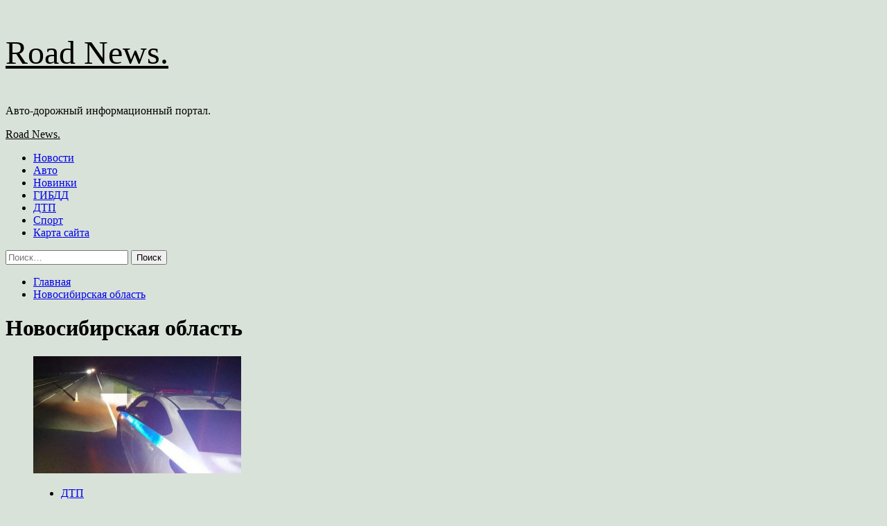

--- FILE ---
content_type: text/html; charset=UTF-8
request_url: https://rovuszn.ru/tag/novosibirskaya-oblast
body_size: 89564
content:
<!doctype html>
<html lang="ru-RU">
<head>
    <meta charset="UTF-8">
    <meta name="viewport" content="width=device-width, initial-scale=1">
    <link rel="profile" href="http://gmpg.org/xfn/11">
    <title>Новосибирская область &#8212; Road News.</title>
<meta name='robots' content='max-image-preview:large' />
<link rel='preload' href='https://fonts.googleapis.com/css?family=Source%2BSans%2BPro%3A400%2C700%7CLato%3A400%2C700&#038;subset=latin%2Ccyrillic&#038;display=swap' as='style' onload="this.onload=null;this.rel='stylesheet'" type='text/css' media='all' crossorigin='anonymous'>
<link rel='preconnect' href='https://fonts.googleapis.com' crossorigin='anonymous'>
<link rel='preconnect' href='https://fonts.gstatic.com' crossorigin='anonymous'>
<link rel='dns-prefetch' href='//fonts.googleapis.com' />
<link rel='preconnect' href='https://fonts.googleapis.com' />
<link rel='preconnect' href='https://fonts.gstatic.com' />
<style id='wp-img-auto-sizes-contain-inline-css' type='text/css'>
img:is([sizes=auto i],[sizes^="auto," i]){contain-intrinsic-size:3000px 1500px}
/*# sourceURL=wp-img-auto-sizes-contain-inline-css */
</style>
<style id='wp-block-library-inline-css' type='text/css'>
:root{--wp-block-synced-color:#7a00df;--wp-block-synced-color--rgb:122,0,223;--wp-bound-block-color:var(--wp-block-synced-color);--wp-editor-canvas-background:#ddd;--wp-admin-theme-color:#007cba;--wp-admin-theme-color--rgb:0,124,186;--wp-admin-theme-color-darker-10:#006ba1;--wp-admin-theme-color-darker-10--rgb:0,107,160.5;--wp-admin-theme-color-darker-20:#005a87;--wp-admin-theme-color-darker-20--rgb:0,90,135;--wp-admin-border-width-focus:2px}@media (min-resolution:192dpi){:root{--wp-admin-border-width-focus:1.5px}}.wp-element-button{cursor:pointer}:root .has-very-light-gray-background-color{background-color:#eee}:root .has-very-dark-gray-background-color{background-color:#313131}:root .has-very-light-gray-color{color:#eee}:root .has-very-dark-gray-color{color:#313131}:root .has-vivid-green-cyan-to-vivid-cyan-blue-gradient-background{background:linear-gradient(135deg,#00d084,#0693e3)}:root .has-purple-crush-gradient-background{background:linear-gradient(135deg,#34e2e4,#4721fb 50%,#ab1dfe)}:root .has-hazy-dawn-gradient-background{background:linear-gradient(135deg,#faaca8,#dad0ec)}:root .has-subdued-olive-gradient-background{background:linear-gradient(135deg,#fafae1,#67a671)}:root .has-atomic-cream-gradient-background{background:linear-gradient(135deg,#fdd79a,#004a59)}:root .has-nightshade-gradient-background{background:linear-gradient(135deg,#330968,#31cdcf)}:root .has-midnight-gradient-background{background:linear-gradient(135deg,#020381,#2874fc)}:root{--wp--preset--font-size--normal:16px;--wp--preset--font-size--huge:42px}.has-regular-font-size{font-size:1em}.has-larger-font-size{font-size:2.625em}.has-normal-font-size{font-size:var(--wp--preset--font-size--normal)}.has-huge-font-size{font-size:var(--wp--preset--font-size--huge)}.has-text-align-center{text-align:center}.has-text-align-left{text-align:left}.has-text-align-right{text-align:right}.has-fit-text{white-space:nowrap!important}#end-resizable-editor-section{display:none}.aligncenter{clear:both}.items-justified-left{justify-content:flex-start}.items-justified-center{justify-content:center}.items-justified-right{justify-content:flex-end}.items-justified-space-between{justify-content:space-between}.screen-reader-text{border:0;clip-path:inset(50%);height:1px;margin:-1px;overflow:hidden;padding:0;position:absolute;width:1px;word-wrap:normal!important}.screen-reader-text:focus{background-color:#ddd;clip-path:none;color:#444;display:block;font-size:1em;height:auto;left:5px;line-height:normal;padding:15px 23px 14px;text-decoration:none;top:5px;width:auto;z-index:100000}html :where(.has-border-color){border-style:solid}html :where([style*=border-top-color]){border-top-style:solid}html :where([style*=border-right-color]){border-right-style:solid}html :where([style*=border-bottom-color]){border-bottom-style:solid}html :where([style*=border-left-color]){border-left-style:solid}html :where([style*=border-width]){border-style:solid}html :where([style*=border-top-width]){border-top-style:solid}html :where([style*=border-right-width]){border-right-style:solid}html :where([style*=border-bottom-width]){border-bottom-style:solid}html :where([style*=border-left-width]){border-left-style:solid}html :where(img[class*=wp-image-]){height:auto;max-width:100%}:where(figure){margin:0 0 1em}html :where(.is-position-sticky){--wp-admin--admin-bar--position-offset:var(--wp-admin--admin-bar--height,0px)}@media screen and (max-width:600px){html :where(.is-position-sticky){--wp-admin--admin-bar--position-offset:0px}}

/*# sourceURL=wp-block-library-inline-css */
</style><style id='global-styles-inline-css' type='text/css'>
:root{--wp--preset--aspect-ratio--square: 1;--wp--preset--aspect-ratio--4-3: 4/3;--wp--preset--aspect-ratio--3-4: 3/4;--wp--preset--aspect-ratio--3-2: 3/2;--wp--preset--aspect-ratio--2-3: 2/3;--wp--preset--aspect-ratio--16-9: 16/9;--wp--preset--aspect-ratio--9-16: 9/16;--wp--preset--color--black: #000000;--wp--preset--color--cyan-bluish-gray: #abb8c3;--wp--preset--color--white: #ffffff;--wp--preset--color--pale-pink: #f78da7;--wp--preset--color--vivid-red: #cf2e2e;--wp--preset--color--luminous-vivid-orange: #ff6900;--wp--preset--color--luminous-vivid-amber: #fcb900;--wp--preset--color--light-green-cyan: #7bdcb5;--wp--preset--color--vivid-green-cyan: #00d084;--wp--preset--color--pale-cyan-blue: #8ed1fc;--wp--preset--color--vivid-cyan-blue: #0693e3;--wp--preset--color--vivid-purple: #9b51e0;--wp--preset--gradient--vivid-cyan-blue-to-vivid-purple: linear-gradient(135deg,rgb(6,147,227) 0%,rgb(155,81,224) 100%);--wp--preset--gradient--light-green-cyan-to-vivid-green-cyan: linear-gradient(135deg,rgb(122,220,180) 0%,rgb(0,208,130) 100%);--wp--preset--gradient--luminous-vivid-amber-to-luminous-vivid-orange: linear-gradient(135deg,rgb(252,185,0) 0%,rgb(255,105,0) 100%);--wp--preset--gradient--luminous-vivid-orange-to-vivid-red: linear-gradient(135deg,rgb(255,105,0) 0%,rgb(207,46,46) 100%);--wp--preset--gradient--very-light-gray-to-cyan-bluish-gray: linear-gradient(135deg,rgb(238,238,238) 0%,rgb(169,184,195) 100%);--wp--preset--gradient--cool-to-warm-spectrum: linear-gradient(135deg,rgb(74,234,220) 0%,rgb(151,120,209) 20%,rgb(207,42,186) 40%,rgb(238,44,130) 60%,rgb(251,105,98) 80%,rgb(254,248,76) 100%);--wp--preset--gradient--blush-light-purple: linear-gradient(135deg,rgb(255,206,236) 0%,rgb(152,150,240) 100%);--wp--preset--gradient--blush-bordeaux: linear-gradient(135deg,rgb(254,205,165) 0%,rgb(254,45,45) 50%,rgb(107,0,62) 100%);--wp--preset--gradient--luminous-dusk: linear-gradient(135deg,rgb(255,203,112) 0%,rgb(199,81,192) 50%,rgb(65,88,208) 100%);--wp--preset--gradient--pale-ocean: linear-gradient(135deg,rgb(255,245,203) 0%,rgb(182,227,212) 50%,rgb(51,167,181) 100%);--wp--preset--gradient--electric-grass: linear-gradient(135deg,rgb(202,248,128) 0%,rgb(113,206,126) 100%);--wp--preset--gradient--midnight: linear-gradient(135deg,rgb(2,3,129) 0%,rgb(40,116,252) 100%);--wp--preset--font-size--small: 13px;--wp--preset--font-size--medium: 20px;--wp--preset--font-size--large: 36px;--wp--preset--font-size--x-large: 42px;--wp--preset--spacing--20: 0.44rem;--wp--preset--spacing--30: 0.67rem;--wp--preset--spacing--40: 1rem;--wp--preset--spacing--50: 1.5rem;--wp--preset--spacing--60: 2.25rem;--wp--preset--spacing--70: 3.38rem;--wp--preset--spacing--80: 5.06rem;--wp--preset--shadow--natural: 6px 6px 9px rgba(0, 0, 0, 0.2);--wp--preset--shadow--deep: 12px 12px 50px rgba(0, 0, 0, 0.4);--wp--preset--shadow--sharp: 6px 6px 0px rgba(0, 0, 0, 0.2);--wp--preset--shadow--outlined: 6px 6px 0px -3px rgb(255, 255, 255), 6px 6px rgb(0, 0, 0);--wp--preset--shadow--crisp: 6px 6px 0px rgb(0, 0, 0);}:root { --wp--style--global--content-size: 740px;--wp--style--global--wide-size: 1200px; }:where(body) { margin: 0; }.wp-site-blocks > .alignleft { float: left; margin-right: 2em; }.wp-site-blocks > .alignright { float: right; margin-left: 2em; }.wp-site-blocks > .aligncenter { justify-content: center; margin-left: auto; margin-right: auto; }:where(.wp-site-blocks) > * { margin-block-start: 24px; margin-block-end: 0; }:where(.wp-site-blocks) > :first-child { margin-block-start: 0; }:where(.wp-site-blocks) > :last-child { margin-block-end: 0; }:root { --wp--style--block-gap: 24px; }:root :where(.is-layout-flow) > :first-child{margin-block-start: 0;}:root :where(.is-layout-flow) > :last-child{margin-block-end: 0;}:root :where(.is-layout-flow) > *{margin-block-start: 24px;margin-block-end: 0;}:root :where(.is-layout-constrained) > :first-child{margin-block-start: 0;}:root :where(.is-layout-constrained) > :last-child{margin-block-end: 0;}:root :where(.is-layout-constrained) > *{margin-block-start: 24px;margin-block-end: 0;}:root :where(.is-layout-flex){gap: 24px;}:root :where(.is-layout-grid){gap: 24px;}.is-layout-flow > .alignleft{float: left;margin-inline-start: 0;margin-inline-end: 2em;}.is-layout-flow > .alignright{float: right;margin-inline-start: 2em;margin-inline-end: 0;}.is-layout-flow > .aligncenter{margin-left: auto !important;margin-right: auto !important;}.is-layout-constrained > .alignleft{float: left;margin-inline-start: 0;margin-inline-end: 2em;}.is-layout-constrained > .alignright{float: right;margin-inline-start: 2em;margin-inline-end: 0;}.is-layout-constrained > .aligncenter{margin-left: auto !important;margin-right: auto !important;}.is-layout-constrained > :where(:not(.alignleft):not(.alignright):not(.alignfull)){max-width: var(--wp--style--global--content-size);margin-left: auto !important;margin-right: auto !important;}.is-layout-constrained > .alignwide{max-width: var(--wp--style--global--wide-size);}body .is-layout-flex{display: flex;}.is-layout-flex{flex-wrap: wrap;align-items: center;}.is-layout-flex > :is(*, div){margin: 0;}body .is-layout-grid{display: grid;}.is-layout-grid > :is(*, div){margin: 0;}body{padding-top: 0px;padding-right: 0px;padding-bottom: 0px;padding-left: 0px;}a:where(:not(.wp-element-button)){text-decoration: none;}:root :where(.wp-element-button, .wp-block-button__link){background-color: #32373c;border-width: 0;color: #fff;font-family: inherit;font-size: inherit;font-style: inherit;font-weight: inherit;letter-spacing: inherit;line-height: inherit;padding-top: calc(0.667em + 2px);padding-right: calc(1.333em + 2px);padding-bottom: calc(0.667em + 2px);padding-left: calc(1.333em + 2px);text-decoration: none;text-transform: inherit;}.has-black-color{color: var(--wp--preset--color--black) !important;}.has-cyan-bluish-gray-color{color: var(--wp--preset--color--cyan-bluish-gray) !important;}.has-white-color{color: var(--wp--preset--color--white) !important;}.has-pale-pink-color{color: var(--wp--preset--color--pale-pink) !important;}.has-vivid-red-color{color: var(--wp--preset--color--vivid-red) !important;}.has-luminous-vivid-orange-color{color: var(--wp--preset--color--luminous-vivid-orange) !important;}.has-luminous-vivid-amber-color{color: var(--wp--preset--color--luminous-vivid-amber) !important;}.has-light-green-cyan-color{color: var(--wp--preset--color--light-green-cyan) !important;}.has-vivid-green-cyan-color{color: var(--wp--preset--color--vivid-green-cyan) !important;}.has-pale-cyan-blue-color{color: var(--wp--preset--color--pale-cyan-blue) !important;}.has-vivid-cyan-blue-color{color: var(--wp--preset--color--vivid-cyan-blue) !important;}.has-vivid-purple-color{color: var(--wp--preset--color--vivid-purple) !important;}.has-black-background-color{background-color: var(--wp--preset--color--black) !important;}.has-cyan-bluish-gray-background-color{background-color: var(--wp--preset--color--cyan-bluish-gray) !important;}.has-white-background-color{background-color: var(--wp--preset--color--white) !important;}.has-pale-pink-background-color{background-color: var(--wp--preset--color--pale-pink) !important;}.has-vivid-red-background-color{background-color: var(--wp--preset--color--vivid-red) !important;}.has-luminous-vivid-orange-background-color{background-color: var(--wp--preset--color--luminous-vivid-orange) !important;}.has-luminous-vivid-amber-background-color{background-color: var(--wp--preset--color--luminous-vivid-amber) !important;}.has-light-green-cyan-background-color{background-color: var(--wp--preset--color--light-green-cyan) !important;}.has-vivid-green-cyan-background-color{background-color: var(--wp--preset--color--vivid-green-cyan) !important;}.has-pale-cyan-blue-background-color{background-color: var(--wp--preset--color--pale-cyan-blue) !important;}.has-vivid-cyan-blue-background-color{background-color: var(--wp--preset--color--vivid-cyan-blue) !important;}.has-vivid-purple-background-color{background-color: var(--wp--preset--color--vivid-purple) !important;}.has-black-border-color{border-color: var(--wp--preset--color--black) !important;}.has-cyan-bluish-gray-border-color{border-color: var(--wp--preset--color--cyan-bluish-gray) !important;}.has-white-border-color{border-color: var(--wp--preset--color--white) !important;}.has-pale-pink-border-color{border-color: var(--wp--preset--color--pale-pink) !important;}.has-vivid-red-border-color{border-color: var(--wp--preset--color--vivid-red) !important;}.has-luminous-vivid-orange-border-color{border-color: var(--wp--preset--color--luminous-vivid-orange) !important;}.has-luminous-vivid-amber-border-color{border-color: var(--wp--preset--color--luminous-vivid-amber) !important;}.has-light-green-cyan-border-color{border-color: var(--wp--preset--color--light-green-cyan) !important;}.has-vivid-green-cyan-border-color{border-color: var(--wp--preset--color--vivid-green-cyan) !important;}.has-pale-cyan-blue-border-color{border-color: var(--wp--preset--color--pale-cyan-blue) !important;}.has-vivid-cyan-blue-border-color{border-color: var(--wp--preset--color--vivid-cyan-blue) !important;}.has-vivid-purple-border-color{border-color: var(--wp--preset--color--vivid-purple) !important;}.has-vivid-cyan-blue-to-vivid-purple-gradient-background{background: var(--wp--preset--gradient--vivid-cyan-blue-to-vivid-purple) !important;}.has-light-green-cyan-to-vivid-green-cyan-gradient-background{background: var(--wp--preset--gradient--light-green-cyan-to-vivid-green-cyan) !important;}.has-luminous-vivid-amber-to-luminous-vivid-orange-gradient-background{background: var(--wp--preset--gradient--luminous-vivid-amber-to-luminous-vivid-orange) !important;}.has-luminous-vivid-orange-to-vivid-red-gradient-background{background: var(--wp--preset--gradient--luminous-vivid-orange-to-vivid-red) !important;}.has-very-light-gray-to-cyan-bluish-gray-gradient-background{background: var(--wp--preset--gradient--very-light-gray-to-cyan-bluish-gray) !important;}.has-cool-to-warm-spectrum-gradient-background{background: var(--wp--preset--gradient--cool-to-warm-spectrum) !important;}.has-blush-light-purple-gradient-background{background: var(--wp--preset--gradient--blush-light-purple) !important;}.has-blush-bordeaux-gradient-background{background: var(--wp--preset--gradient--blush-bordeaux) !important;}.has-luminous-dusk-gradient-background{background: var(--wp--preset--gradient--luminous-dusk) !important;}.has-pale-ocean-gradient-background{background: var(--wp--preset--gradient--pale-ocean) !important;}.has-electric-grass-gradient-background{background: var(--wp--preset--gradient--electric-grass) !important;}.has-midnight-gradient-background{background: var(--wp--preset--gradient--midnight) !important;}.has-small-font-size{font-size: var(--wp--preset--font-size--small) !important;}.has-medium-font-size{font-size: var(--wp--preset--font-size--medium) !important;}.has-large-font-size{font-size: var(--wp--preset--font-size--large) !important;}.has-x-large-font-size{font-size: var(--wp--preset--font-size--x-large) !important;}
/*# sourceURL=global-styles-inline-css */
</style>

<link rel='stylesheet' id='covernews-icons-css' href='https://rovuszn.ru/wp-content/themes/covernews/assets/icons/style.css' type='text/css' media='all' />
<link rel='stylesheet' id='bootstrap-css' href='https://rovuszn.ru/wp-content/themes/covernews/assets/bootstrap/css/bootstrap.min.css' type='text/css' media='all' />
<link rel='stylesheet' id='covernews-style-css' href='https://rovuszn.ru/wp-content/themes/covernews/style.min.css' type='text/css' media='all' />
<script type="text/javascript" src="https://rovuszn.ru/wp-includes/js/jquery/jquery.min.js" id="jquery-core-js"></script>
<script type="text/javascript" id="wp-disable-css-lazy-load-js-extra">
/* <![CDATA[ */
var WpDisableAsyncLinks = {"wp-disable-google-fonts":"https://fonts.googleapis.com/css?family=Source+Sans+Pro:400,700|Lato:400,700&subset=latin,cyrillic&display=swap"};
//# sourceURL=wp-disable-css-lazy-load-js-extra
/* ]]> */
</script>
<script type="text/javascript" src="https://rovuszn.ru/wp-content/plugins/wp-disable/js/css-lazy-load.min.js" id="wp-disable-css-lazy-load-js"></script>

<meta name="description" content="Новосибирская область &#8212; Road News." />
        <style type="text/css">
                        .site-title a,
            .site-header .site-branding .site-title a:visited,
            .site-header .site-branding .site-title a:hover,
            .site-description {
                color: #000000;
            }

            .site-branding .site-title {
                font-size: 48px;
            }

            @media only screen and (max-width: 640px) {
                .header-layout-3 .site-header .site-branding .site-title,
                .site-branding .site-title {
                    font-size: 60px;

                }
              }   

           @media only screen and (max-width: 375px) {
               .header-layout-3 .site-header .site-branding .site-title,
               .site-branding .site-title {
                        font-size: 50px;

                    }
                }
                
                    .elementor-template-full-width .elementor-section.elementor-section-full_width > .elementor-container,
        .elementor-template-full-width .elementor-section.elementor-section-boxed > .elementor-container{
            max-width: 1200px;
        }
        @media (min-width: 1600px){
            .elementor-template-full-width .elementor-section.elementor-section-full_width > .elementor-container,
            .elementor-template-full-width .elementor-section.elementor-section-boxed > .elementor-container{
                max-width: 1600px;
            }
        }
        
        .align-content-left .elementor-section-stretched,
        .align-content-right .elementor-section-stretched {
            max-width: 100%;
            left: 0 !important;
        }


        </style>
        <style type="text/css" id="custom-background-css">
body.custom-background { background-color: #d9e2d9; }
</style>
	<link rel="icon" href="https://rovuszn.ru/wp-content/uploads/2023/07/avto4-150x150.jpg" sizes="32x32" />
<link rel="icon" href="https://rovuszn.ru/wp-content/uploads/2023/07/avto4.jpg" sizes="192x192" />
<link rel="apple-touch-icon" href="https://rovuszn.ru/wp-content/uploads/2023/07/avto4.jpg" />
<meta name="msapplication-TileImage" content="https://rovuszn.ru/wp-content/uploads/2023/07/avto4.jpg" />
<link rel="alternate" type="application/rss+xml" title="RSS" href="https://rovuszn.ru/rsslatest.xml" /></head>

<body class="archive tag tag-novosibirskaya-oblast tag-143 custom-background wp-embed-responsive wp-theme-covernews hfeed default-content-layout scrollup-sticky-header aft-sticky-header aft-sticky-sidebar default aft-container-default aft-main-banner-slider-editors-picks-trending header-image-default align-content-left aft-and">


<div id="page" class="site">
<p></p>    <a class="skip-link screen-reader-text" href="#content">Перейти к содержимому</a>

<div class="header-layout-1">
    <header id="masthead" class="site-header">
        <div class="masthead-banner " >
      <div class="container">
        <div class="row">
          <div class="col-md-4">
            <div class="site-branding">
                              <p class="site-title font-family-1">
                  <a href="https://rovuszn.ru/" rel="home">Road News.</a>
                </p>
              
                              <p class="site-description">Авто-дорожный информационный портал.</p>
                          </div>
          </div>
          <div class="col-md-8">
                      </div>
        </div>
      </div>
    </div>
    <nav id="site-navigation" class="main-navigation">
      <div class="container">
        <div class="row">
          <div class="kol-12">
            <div class="navigation-container">

              <div class="main-navigation-container-items-wrapper">

                <span class="toggle-menu">
                  <a
                    href="#"
                    class="aft-void-menu"
                    role="button"
                    aria-label="Toggle Primary Menu"
                    aria-controls="primary-menu" aria-expanded="false">
                    <span class="screen-reader-text">Основное меню</span>
                    <i class="ham"></i>
                  </a>
                </span>
                <span class="af-mobile-site-title-wrap">
                                    <p class="site-title font-family-1">
                    <a href="https://rovuszn.ru/" rel="home">Road News.</a>
                  </p>
                </span>
                <div class="menu main-menu"><ul id="primary-menu" class="menu"><li id="menu-item-60" class="menu-item menu-item-type-taxonomy menu-item-object-category menu-item-60"><a href="https://rovuszn.ru/category/novosti">Новости</a></li>
<li id="menu-item-56" class="menu-item menu-item-type-taxonomy menu-item-object-category menu-item-56"><a href="https://rovuszn.ru/category/avto">Авто</a></li>
<li id="menu-item-58" class="menu-item menu-item-type-taxonomy menu-item-object-category menu-item-58"><a href="https://rovuszn.ru/category/novinki">Новинки</a></li>
<li id="menu-item-55" class="menu-item menu-item-type-taxonomy menu-item-object-category menu-item-55"><a href="https://rovuszn.ru/category/gibdd">ГИБДД</a></li>
<li id="menu-item-57" class="menu-item menu-item-type-taxonomy menu-item-object-category menu-item-57"><a href="https://rovuszn.ru/category/dtp">ДТП</a></li>
<li id="menu-item-59" class="menu-item menu-item-type-taxonomy menu-item-object-category menu-item-59"><a href="https://rovuszn.ru/category/sport">Спорт</a></li>
<li id="menu-item-61" class="menu-item menu-item-type-post_type menu-item-object-page menu-item-61"><a href="https://rovuszn.ru/karta-sajta">Карта сайта</a></li>
</ul></div>              </div>
              <div class="cart-search">

                <div class="af-search-wrap">
                  <div class="search-overlay">
                    <a href="#" title="Search" class="search-icon">
                      <i class="fa fa-search"></i>
                    </a>
                    <div class="af-search-form">
                      <form role="search" method="get" class="search-form" action="https://rovuszn.ru/">
				<label>
					<span class="screen-reader-text">Найти:</span>
					<input type="search" class="search-field" placeholder="Поиск&hellip;" value="" name="s" />
				</label>
				<input type="submit" class="search-submit" value="Поиск" />
			</form>                    </div>
                  </div>
                </div>
              </div>


            </div>
          </div>
        </div>
      </div>
    </nav>
  </header>
</div>

    <div id="content" class="container">
        <div class="em-breadcrumbs font-family-1 covernews-breadcrumbs">
            <div class="row">
                <div role="navigation" aria-label="Навигационные цепочки" class="breadcrumb-trail breadcrumbs" itemprop="breadcrumb"><ul class="trail-items" itemscope itemtype="http://schema.org/BreadcrumbList"><meta name="numberOfItems" content="2" /><meta name="itemListOrder" content="Ascending" /><li itemprop="itemListElement" itemscope itemtype="http://schema.org/ListItem" class="trail-item trail-begin"><a href="https://rovuszn.ru" rel="home" itemprop="item"><span itemprop="name">Главная</span></a><meta itemprop="position" content="1" /></li><li itemprop="itemListElement" itemscope itemtype="http://schema.org/ListItem" class="trail-item trail-end"><a href="https://rovuszn.ru/tag/novosibirskaya-oblast" itemprop="item"><span itemprop="name">Новосибирская область</span></a><meta itemprop="position" content="2" /></li></ul></div>            </div>
        </div>
    <div class="section-block-upper row">

                <div id="primary" class="content-area">
                    <main id="main" class="site-main aft-archive-post">

                        
                            <header class="header-title-wrapper1">
                                <h1 class="page-title">Новосибирская область</h1>                            </header><!-- .header-title-wrapper -->
                            <div class="row">
                            <div id="aft-inner-row">
                            

        <article id="post-1666" class="col-lg-4 col-sm-4 col-md-4 latest-posts-grid post-1666 post type-post status-publish format-standard has-post-thumbnail hentry category-dtp tag-gruzoviki tag-dtp tag-novosibirsk tag-novosibirskaya-oblast tag-pogibshie"                 data-mh="archive-layout-grid">
            
<div class="align-items-center has-post-image">
  <div class="spotlight-post">
    <figure class="categorised-article inside-img">
      <div class="categorised-article-wrapper">
        <div class="data-bg-hover data-bg-categorised read-bg-img">
          <a href="https://rovuszn.ru/dtp/avtomobil-sbil-nasmert-muzhchinu-na-obochine-trassy-pod-novosibirskom.html"
            aria-label="Автомобиль сбил насмерть мужчину на обочине трассы под Новосибирском">
            <img width="300" height="169" src="https://rovuszn.ru/wp-content/uploads/2023/08/avtomobil-sbil-nasmert-muzhchinu-na-obochine-trassy-pod-novosibirskom-a865f02-300x169.jpg" class="attachment-medium size-medium wp-post-image" alt="avtomobil-sbil-nasmert-muzhchinu-na-obochine-trassy-pod-novosibirskom-a865f02" decoding="async" fetchpriority="high" srcset="https://rovuszn.ru/wp-content/uploads/2023/08/avtomobil-sbil-nasmert-muzhchinu-na-obochine-trassy-pod-novosibirskom-a865f02-300x169.jpg 300w, https://rovuszn.ru/wp-content/uploads/2023/08/avtomobil-sbil-nasmert-muzhchinu-na-obochine-trassy-pod-novosibirskom-a865f02-768x432.jpg 768w, https://rovuszn.ru/wp-content/uploads/2023/08/avtomobil-sbil-nasmert-muzhchinu-na-obochine-trassy-pod-novosibirskom-a865f02.jpg 900w" sizes="(max-width: 300px) 100vw, 300px" loading="lazy" />          </a>
        </div>
                <div class="figure-categories figure-categories-bg">
          <ul class="cat-links"><li class="meta-category">
                             <a class="covernews-categories category-color-1"
                            href="https://rovuszn.ru/category/dtp" 
                            aria-label="Посмотреть все записи в ДТП"> 
                                 ДТП
                             </a>
                        </li></ul>        </div>
      </div>

    </figure>
    <figcaption>

      <h3 class="article-title article-title-1">
        <a href="https://rovuszn.ru/dtp/avtomobil-sbil-nasmert-muzhchinu-na-obochine-trassy-pod-novosibirskom.html">
          Автомобиль сбил насмерть мужчину на обочине трассы под Новосибирском        </a>
      </h3>
      <div class="grid-item-metadata">
        
    <span class="author-links">

                            <span class="aft-comment-count">
            <a href="https://rovuszn.ru/dtp/avtomobil-sbil-nasmert-muzhchinu-na-obochine-trassy-pod-novosibirskom.html">
              <i class="far fa-comment"></i>
              <span class="aft-show-hover">
                0              </span>
            </a>
          </span>
          </span>
      </div>
              <div class="full-item-discription">
          <div class="post-description">
            <p>Фото: t.me/gibddnso В Новосибирской области неизвестный автомобиль сбил насмерть жителя Алтайского края. Об этом во вторник, 1 августа, сообщили в...</p>
<div class="aft-readmore-wrapper">
              <a href="https://rovuszn.ru/dtp/avtomobil-sbil-nasmert-muzhchinu-na-obochine-trassy-pod-novosibirskom.html" class="aft-readmore" aria-label="Read more about Автомобиль сбил насмерть мужчину на обочине трассы под Новосибирском">Читать далее<span class="screen-reader-text">Read more about Автомобиль сбил насмерть мужчину на обочине трассы под Новосибирском</span></a>
          </div>

          </div>
        </div>
          </figcaption>
  </div>
  </div>        </article>
    

        <article id="post-922" class="col-lg-4 col-sm-4 col-md-4 latest-posts-grid post-922 post type-post status-publish format-standard has-post-thumbnail hentry category-dtp tag-dtp tag-novosibirskaya-oblast tag-pogibshie tag-postradavshie"                 data-mh="archive-layout-grid">
            
<div class="align-items-center has-post-image">
  <div class="spotlight-post">
    <figure class="categorised-article inside-img">
      <div class="categorised-article-wrapper">
        <div class="data-bg-hover data-bg-categorised read-bg-img">
          <a href="https://rovuszn.ru/dtp/odin-chelovek-pogib-v-dtp-s-gruzovikami-v-novosibirskoj-oblasti.html"
            aria-label="Один человек погиб в ДТП с грузовиками в Новосибирской области">
            <img width="300" height="169" src="https://rovuszn.ru/wp-content/uploads/2023/07/odin-chelovek-pogib-v-dtp-s-gruzovikami-v-novosibirskoj-oblasti-8b6e0b9-300x169.jpg" class="attachment-medium size-medium wp-post-image" alt="odin-chelovek-pogib-v-dtp-s-gruzovikami-v-novosibirskoj-oblasti-8b6e0b9" decoding="async" srcset="https://rovuszn.ru/wp-content/uploads/2023/07/odin-chelovek-pogib-v-dtp-s-gruzovikami-v-novosibirskoj-oblasti-8b6e0b9-300x169.jpg 300w, https://rovuszn.ru/wp-content/uploads/2023/07/odin-chelovek-pogib-v-dtp-s-gruzovikami-v-novosibirskoj-oblasti-8b6e0b9-768x432.jpg 768w, https://rovuszn.ru/wp-content/uploads/2023/07/odin-chelovek-pogib-v-dtp-s-gruzovikami-v-novosibirskoj-oblasti-8b6e0b9.jpg 900w" sizes="(max-width: 300px) 100vw, 300px" loading="lazy" />          </a>
        </div>
                <div class="figure-categories figure-categories-bg">
          <ul class="cat-links"><li class="meta-category">
                             <a class="covernews-categories category-color-1"
                            href="https://rovuszn.ru/category/dtp" 
                            aria-label="Посмотреть все записи в ДТП"> 
                                 ДТП
                             </a>
                        </li></ul>        </div>
      </div>

    </figure>
    <figcaption>

      <h3 class="article-title article-title-1">
        <a href="https://rovuszn.ru/dtp/odin-chelovek-pogib-v-dtp-s-gruzovikami-v-novosibirskoj-oblasti.html">
          Один человек погиб в ДТП с грузовиками в Новосибирской области        </a>
      </h3>
      <div class="grid-item-metadata">
        
    <span class="author-links">

                            <span class="aft-comment-count">
            <a href="https://rovuszn.ru/dtp/odin-chelovek-pogib-v-dtp-s-gruzovikami-v-novosibirskoj-oblasti.html">
              <i class="far fa-comment"></i>
              <span class="aft-show-hover">
                0              </span>
            </a>
          </span>
          </span>
      </div>
              <div class="full-item-discription">
          <div class="post-description">
            <p>Фото: ИЗВЕСТИЯ ДТП с тремя грузовиками произошло в Новосибирской области 26 июля. В результате аварии один человек погиб, еще два...</p>
<div class="aft-readmore-wrapper">
              <a href="https://rovuszn.ru/dtp/odin-chelovek-pogib-v-dtp-s-gruzovikami-v-novosibirskoj-oblasti.html" class="aft-readmore" aria-label="Read more about Один человек погиб в ДТП с грузовиками в Новосибирской области">Читать далее<span class="screen-reader-text">Read more about Один человек погиб в ДТП с грузовиками в Новосибирской области</span></a>
          </div>

          </div>
        </div>
          </figcaption>
  </div>
  </div>        </article>
                                </div>
                            <div class="col col-ten">
                                <div class="covernews-pagination">
                                                                    </div>
                            </div>
                                            </div>
                    </main><!-- #main -->
                </div><!-- #primary -->

                <aside id="secondary" class="widget-area sidebar-sticky-top">

<p></p>

	<div id="search-2" class="widget covernews-widget widget_search"><form role="search" method="get" class="search-form" action="https://rovuszn.ru/">
				<label>
					<span class="screen-reader-text">Найти:</span>
					<input type="search" class="search-field" placeholder="Поиск&hellip;" value="" name="s" />
				</label>
				<input type="submit" class="search-submit" value="Поиск" />
			</form></div><div id="execphp-2" class="widget covernews-widget widget_execphp">			<div class="execphpwidget"></div>
		</div><div id="covernews_posts_grid-2" class="widget covernews-widget covernews_Posts_Grid">

      <div class="widget-block">
        <div class="row">


          <div class="col-sm-6 full-plus-list">
                                    
                <div class="spotlight-post">
                  <figure class="categorised-article">
                    <div class="categorised-article-wrapper">
                      <div class="data-bg-hover data-bg-categorised read-bg-img">
                        <a href="https://rovuszn.ru/sport/slyhi-ferrari-prodlila-kontrakt-s-leklerom-a-s-sainsom-ne-prodlila.html"
                          aria-label="Слухи: Ferrari продлила контракт с Леклером. А с Сайнсом – не продлила">
                          <img width="300" height="200" src="https://rovuszn.ru/wp-content/uploads/2023/08/sluhi-ferrari-prodlila-kontrakt-s-leklerom-a-s-sajnsom-ne-prodlila-9101a52-300x200.jpg" class="attachment-medium size-medium wp-post-image" alt="sluhi-ferrari-prodlila-kontrakt-s-leklerom-a-s-sajnsom-ne-prodlila-9101a52" decoding="async" loading="lazy" srcset="https://rovuszn.ru/wp-content/uploads/2023/08/sluhi-ferrari-prodlila-kontrakt-s-leklerom-a-s-sajnsom-ne-prodlila-9101a52-300x200.jpg 300w, https://rovuszn.ru/wp-content/uploads/2023/08/sluhi-ferrari-prodlila-kontrakt-s-leklerom-a-s-sajnsom-ne-prodlila-9101a52.jpg 600w" sizes="auto, (max-width: 300px) 100vw, 300px" />                        </a>

                      </div>
                    </div>
                  </figure>

                                    <figcaption>
                    <div class="figure-categories figure-categories-bg">
                      <ul class="cat-links"><li class="meta-category">
                             <a class="covernews-categories category-color-1"
                            href="https://rovuszn.ru/category/sport" 
                            aria-label="Посмотреть все записи в Спорт"> 
                                 Спорт
                             </a>
                        </li></ul>                    </div>
                    <h3 class="article-title article-title-1">
                      <a href="https://rovuszn.ru/sport/slyhi-ferrari-prodlila-kontrakt-s-leklerom-a-s-sainsom-ne-prodlila.html">
                        Слухи: Ferrari продлила контракт с Леклером. А с Сайнсом – не продлила                      </a>
                    </h3>
                    <div class="grid-item-metadata">
                      
    <span class="author-links">

                            <span class="aft-comment-count">
            <a href="https://rovuszn.ru/sport/slyhi-ferrari-prodlila-kontrakt-s-leklerom-a-s-sainsom-ne-prodlila.html">
              <i class="far fa-comment"></i>
              <span class="aft-show-hover">
                0              </span>
            </a>
          </span>
          </span>
                    </div>
                  </figcaption>
                </div>

              
                <div class="spotlight-post">
                  <figure class="categorised-article">
                    <div class="categorised-article-wrapper">
                      <div class="data-bg-hover data-bg-categorised read-bg-img">
                        <a href="https://rovuszn.ru/sport/vasser-priznal-nesovershenstvo-stryktyry-ferrari.html"
                          aria-label="Вассер признал несовершенство структуры Ferrari">
                          <img width="300" height="200" src="https://rovuszn.ru/wp-content/uploads/2023/08/vasser-priznal-nesovershenstvo-struktury-ferrari-f371c3f-300x200.jpg" class="attachment-medium size-medium wp-post-image" alt="vasser-priznal-nesovershenstvo-struktury-ferrari-f371c3f" decoding="async" loading="lazy" srcset="https://rovuszn.ru/wp-content/uploads/2023/08/vasser-priznal-nesovershenstvo-struktury-ferrari-f371c3f-300x200.jpg 300w, https://rovuszn.ru/wp-content/uploads/2023/08/vasser-priznal-nesovershenstvo-struktury-ferrari-f371c3f.jpg 600w" sizes="auto, (max-width: 300px) 100vw, 300px" />                        </a>

                      </div>
                    </div>
                  </figure>

                                    <figcaption>
                    <div class="figure-categories figure-categories-bg">
                      <ul class="cat-links"><li class="meta-category">
                             <a class="covernews-categories category-color-1"
                            href="https://rovuszn.ru/category/sport" 
                            aria-label="Посмотреть все записи в Спорт"> 
                                 Спорт
                             </a>
                        </li></ul>                    </div>
                    <h3 class="article-title article-title-1">
                      <a href="https://rovuszn.ru/sport/vasser-priznal-nesovershenstvo-stryktyry-ferrari.html">
                        Вассер признал несовершенство структуры Ferrari                      </a>
                    </h3>
                    <div class="grid-item-metadata">
                      
    <span class="author-links">

                            <span class="aft-comment-count">
            <a href="https://rovuszn.ru/sport/vasser-priznal-nesovershenstvo-stryktyry-ferrari.html">
              <i class="far fa-comment"></i>
              <span class="aft-show-hover">
                0              </span>
            </a>
          </span>
          </span>
                    </div>
                  </figcaption>
                </div>

              
                <div class="spotlight-post">
                  <figure class="categorised-article">
                    <div class="categorised-article-wrapper">
                      <div class="data-bg-hover data-bg-categorised read-bg-img">
                        <a href="https://rovuszn.ru/sport/kakoe-imia-polychit-alphatauri-s-2024-goda-smi-razyznali-podrobnosti.html"
                          aria-label="Какое имя получит AlphaTauri с 2024 года? СМИ разузнали подробности">
                          <img width="300" height="200" src="https://rovuszn.ru/wp-content/uploads/2023/08/kakoe-imja-poluchit-alphatauri-s-2024-goda-smi-razuznali-podrobnosti-67dfcdf-300x200.jpg" class="attachment-medium size-medium wp-post-image" alt="kakoe-imja-poluchit-alphatauri-s-2024-goda-smi-razuznali-podrobnosti-67dfcdf" decoding="async" loading="lazy" srcset="https://rovuszn.ru/wp-content/uploads/2023/08/kakoe-imja-poluchit-alphatauri-s-2024-goda-smi-razuznali-podrobnosti-67dfcdf-300x200.jpg 300w, https://rovuszn.ru/wp-content/uploads/2023/08/kakoe-imja-poluchit-alphatauri-s-2024-goda-smi-razuznali-podrobnosti-67dfcdf.jpg 600w" sizes="auto, (max-width: 300px) 100vw, 300px" />                        </a>

                      </div>
                    </div>
                  </figure>

                                    <figcaption>
                    <div class="figure-categories figure-categories-bg">
                      <ul class="cat-links"><li class="meta-category">
                             <a class="covernews-categories category-color-1"
                            href="https://rovuszn.ru/category/sport" 
                            aria-label="Посмотреть все записи в Спорт"> 
                                 Спорт
                             </a>
                        </li></ul>                    </div>
                    <h3 class="article-title article-title-1">
                      <a href="https://rovuszn.ru/sport/kakoe-imia-polychit-alphatauri-s-2024-goda-smi-razyznali-podrobnosti.html">
                        Какое имя получит AlphaTauri с 2024 года? СМИ разузнали подробности                      </a>
                    </h3>
                    <div class="grid-item-metadata">
                      
    <span class="author-links">

                            <span class="aft-comment-count">
            <a href="https://rovuszn.ru/sport/kakoe-imia-polychit-alphatauri-s-2024-goda-smi-razyznali-podrobnosti.html">
              <i class="far fa-comment"></i>
              <span class="aft-show-hover">
                0              </span>
            </a>
          </span>
          </span>
                    </div>
                  </figcaption>
                </div>

              
                <div class="spotlight-post">
                  <figure class="categorised-article">
                    <div class="categorised-article-wrapper">
                      <div class="data-bg-hover data-bg-categorised read-bg-img">
                        <a href="https://rovuszn.ru/sport/v-mercedes-otkazalis-vkluchat-v-kontrakt-luisa-voprosy-ego-bydyshego-posle-f1.html"
                          aria-label="В Mercedes отказались включать в контракт Льюиса вопросы его будущего после Ф1">
                          <img width="300" height="200" src="https://rovuszn.ru/wp-content/uploads/2023/08/v-mercedes-otkazalis-vkljuchat-v-kontrakt-ljuisa-voprosy-ego-budushhego-posle-f1-7526ff7-300x200.jpg" class="attachment-medium size-medium wp-post-image" alt="v-mercedes-otkazalis-vkljuchat-v-kontrakt-ljuisa-voprosy-ego-budushhego-posle-f1-7526ff7" decoding="async" loading="lazy" srcset="https://rovuszn.ru/wp-content/uploads/2023/08/v-mercedes-otkazalis-vkljuchat-v-kontrakt-ljuisa-voprosy-ego-budushhego-posle-f1-7526ff7-300x200.jpg 300w, https://rovuszn.ru/wp-content/uploads/2023/08/v-mercedes-otkazalis-vkljuchat-v-kontrakt-ljuisa-voprosy-ego-budushhego-posle-f1-7526ff7.jpg 600w" sizes="auto, (max-width: 300px) 100vw, 300px" />                        </a>

                      </div>
                    </div>
                  </figure>

                                    <figcaption>
                    <div class="figure-categories figure-categories-bg">
                      <ul class="cat-links"><li class="meta-category">
                             <a class="covernews-categories category-color-1"
                            href="https://rovuszn.ru/category/sport" 
                            aria-label="Посмотреть все записи в Спорт"> 
                                 Спорт
                             </a>
                        </li></ul>                    </div>
                    <h3 class="article-title article-title-1">
                      <a href="https://rovuszn.ru/sport/v-mercedes-otkazalis-vkluchat-v-kontrakt-luisa-voprosy-ego-bydyshego-posle-f1.html">
                        В Mercedes отказались включать в контракт Льюиса вопросы его будущего после Ф1                      </a>
                    </h3>
                    <div class="grid-item-metadata">
                      
    <span class="author-links">

                            <span class="aft-comment-count">
            <a href="https://rovuszn.ru/sport/v-mercedes-otkazalis-vkluchat-v-kontrakt-luisa-voprosy-ego-bydyshego-posle-f1.html">
              <i class="far fa-comment"></i>
              <span class="aft-show-hover">
                0              </span>
            </a>
          </span>
          </span>
                    </div>
                  </figcaption>
                </div>

                                    </div>

          <div class="col-sm-6 list">
                                    
                <div class="spotlight-post">
                  <figure class="categorised-article">
                    <div class="categorised-article-wrapper">
                      <div class="data-bg-hover data-bg-categorised read-bg-img">
                        <a href="https://rovuszn.ru/avto/bmw-prekratit-vypyskat-odny-iz-svoih-modelei-ranshe-ona-oficialno-prodavalas-v-rossii.html"
                          aria-label="BMW прекратит выпускать одну из своих моделей. Раньше она официально продавалась в России">
                          <img width="150" height="150" src="https://rovuszn.ru/wp-content/uploads/2023/08/bmw-prekratit-vypuskat-odnu-iz-svoih-modelej-ranshe-ona-oficialno-prodavalas-v-rossii-1dc7cff-150x150.jpg" class="attachment-thumbnail size-thumbnail wp-post-image" alt="bmw-prekratit-vypuskat-odnu-iz-svoih-modelej-ranshe-ona-oficialno-prodavalas-v-rossii-1dc7cff" decoding="async" loading="lazy" />                        </a>

                      </div>
                    </div>
                  </figure>
                                    <figcaption>
                    <div class="figure-categories figure-categories-bg">

                      <ul class="cat-links"><li class="meta-category">
                             <a class="covernews-categories category-color-1"
                            href="https://rovuszn.ru/category/avto" 
                            aria-label="Посмотреть все записи в Авто"> 
                                 Авто
                             </a>
                        </li></ul>                    </div>
                    <h3 class="article-title article-title-1">
                      <a href="https://rovuszn.ru/avto/bmw-prekratit-vypyskat-odny-iz-svoih-modelei-ranshe-ona-oficialno-prodavalas-v-rossii.html">
                        BMW прекратит выпускать одну из своих моделей. Раньше она официально продавалась в России                      </a>
                    </h3>
                    <div class="grid-item-metadata">
                      
    <span class="author-links">

                            <span class="aft-comment-count">
            <a href="https://rovuszn.ru/avto/bmw-prekratit-vypyskat-odny-iz-svoih-modelei-ranshe-ona-oficialno-prodavalas-v-rossii.html">
              <i class="far fa-comment"></i>
              <span class="aft-show-hover">
                0              </span>
            </a>
          </span>
          </span>
                    </div>
                  </figcaption>
                </div>

              
                <div class="spotlight-post">
                  <figure class="categorised-article">
                    <div class="categorised-article-wrapper">
                      <div class="data-bg-hover data-bg-categorised read-bg-img">
                        <a href="https://rovuszn.ru/avto/raskryty-ceny-na-belorysskii-analog-geely-coolray-pod-novym-brendom.html"
                          aria-label="Раскрыты цены на белорусский аналог Geely Coolray под новым брендом">
                          <img width="150" height="150" src="https://rovuszn.ru/wp-content/uploads/2023/08/raskryty-ceny-na-belorusskij-analog-geely-coolray-pod-novym-brendom-775c46f-150x150.png" class="attachment-thumbnail size-thumbnail wp-post-image" alt="raskryty-ceny-na-belorusskij-analog-geely-coolray-pod-novym-brendom-775c46f" decoding="async" loading="lazy" />                        </a>

                      </div>
                    </div>
                  </figure>
                                    <figcaption>
                    <div class="figure-categories figure-categories-bg">

                      <ul class="cat-links"><li class="meta-category">
                             <a class="covernews-categories category-color-1"
                            href="https://rovuszn.ru/category/avto" 
                            aria-label="Посмотреть все записи в Авто"> 
                                 Авто
                             </a>
                        </li></ul>                    </div>
                    <h3 class="article-title article-title-1">
                      <a href="https://rovuszn.ru/avto/raskryty-ceny-na-belorysskii-analog-geely-coolray-pod-novym-brendom.html">
                        Раскрыты цены на белорусский аналог Geely Coolray под новым брендом                      </a>
                    </h3>
                    <div class="grid-item-metadata">
                      
    <span class="author-links">

                            <span class="aft-comment-count">
            <a href="https://rovuszn.ru/avto/raskryty-ceny-na-belorysskii-analog-geely-coolray-pod-novym-brendom.html">
              <i class="far fa-comment"></i>
              <span class="aft-show-hover">
                0              </span>
            </a>
          </span>
          </span>
                    </div>
                  </figcaption>
                </div>

              
                <div class="spotlight-post">
                  <figure class="categorised-article">
                    <div class="categorised-article-wrapper">
                      <div class="data-bg-hover data-bg-categorised read-bg-img">
                        <a href="https://rovuszn.ru/avto/nazvany-samye-popyliarnye-versii-lada-granta-y-rossiian-skolko-oni-stoiat.html"
                          aria-label="Названы самые популярные версии LADA Granta у россиян. Сколько они стоят">
                          <img width="150" height="150" src="https://rovuszn.ru/wp-content/uploads/2023/08/nazvany-samye-populjarnye-versii-lada-granta-u-rossijan-skolko-oni-stojat-f464500-150x150.jpg" class="attachment-thumbnail size-thumbnail wp-post-image" alt="nazvany-samye-populjarnye-versii-lada-granta-u-rossijan-skolko-oni-stojat-f464500" decoding="async" loading="lazy" />                        </a>

                      </div>
                    </div>
                  </figure>
                                    <figcaption>
                    <div class="figure-categories figure-categories-bg">

                      <ul class="cat-links"><li class="meta-category">
                             <a class="covernews-categories category-color-1"
                            href="https://rovuszn.ru/category/avto" 
                            aria-label="Посмотреть все записи в Авто"> 
                                 Авто
                             </a>
                        </li></ul>                    </div>
                    <h3 class="article-title article-title-1">
                      <a href="https://rovuszn.ru/avto/nazvany-samye-popyliarnye-versii-lada-granta-y-rossiian-skolko-oni-stoiat.html">
                        Названы самые популярные версии LADA Granta у россиян. Сколько они стоят                      </a>
                    </h3>
                    <div class="grid-item-metadata">
                      
    <span class="author-links">

                            <span class="aft-comment-count">
            <a href="https://rovuszn.ru/avto/nazvany-samye-popyliarnye-versii-lada-granta-y-rossiian-skolko-oni-stoiat.html">
              <i class="far fa-comment"></i>
              <span class="aft-show-hover">
                0              </span>
            </a>
          </span>
          </span>
                    </div>
                  </figcaption>
                </div>

              
                <div class="spotlight-post">
                  <figure class="categorised-article">
                    <div class="categorised-article-wrapper">
                      <div class="data-bg-hover data-bg-categorised read-bg-img">
                        <a href="https://rovuszn.ru/avto/nazvan-realnyi-cennik-samoi-deshevoi-lada-v-rossii.html"
                          aria-label="Назван реальный ценник самой дешевой LADA в России">
                          <img width="150" height="150" src="https://rovuszn.ru/wp-content/uploads/2023/08/nazvan-realnyj-cennik-samoj-deshevoj-lada-v-rossii-dbdaaf3-150x150.jpg" class="attachment-thumbnail size-thumbnail wp-post-image" alt="nazvan-realnyj-cennik-samoj-deshevoj-lada-v-rossii-dbdaaf3" decoding="async" loading="lazy" />                        </a>

                      </div>
                    </div>
                  </figure>
                                    <figcaption>
                    <div class="figure-categories figure-categories-bg">

                      <ul class="cat-links"><li class="meta-category">
                             <a class="covernews-categories category-color-1"
                            href="https://rovuszn.ru/category/avto" 
                            aria-label="Посмотреть все записи в Авто"> 
                                 Авто
                             </a>
                        </li></ul>                    </div>
                    <h3 class="article-title article-title-1">
                      <a href="https://rovuszn.ru/avto/nazvan-realnyi-cennik-samoi-deshevoi-lada-v-rossii.html">
                        Назван реальный ценник самой дешевой LADA в России                      </a>
                    </h3>
                    <div class="grid-item-metadata">
                      
    <span class="author-links">

                            <span class="aft-comment-count">
            <a href="https://rovuszn.ru/avto/nazvan-realnyi-cennik-samoi-deshevoi-lada-v-rossii.html">
              <i class="far fa-comment"></i>
              <span class="aft-show-hover">
                0              </span>
            </a>
          </span>
          </span>
                    </div>
                  </figcaption>
                </div>

              
                <div class="spotlight-post">
                  <figure class="categorised-article">
                    <div class="categorised-article-wrapper">
                      <div class="data-bg-hover data-bg-categorised read-bg-img">
                        <a href="https://rovuszn.ru/avto/v-rossii-poiavitsia-lada-s-avtomaticheskoi-korobkoi-peredach-kogda-jdat-novinky.html"
                          aria-label="В России появится LADA с автоматической коробкой передач. Когда ждать новинку">
                          <img width="150" height="150" src="https://rovuszn.ru/wp-content/uploads/2023/08/v-rossii-pojavitsja-lada-s-avtomaticheskoj-korobkoj-peredach-kogda-zhdat-novinku-4fea1fc-150x150.jpg" class="attachment-thumbnail size-thumbnail wp-post-image" alt="v-rossii-pojavitsja-lada-s-avtomaticheskoj-korobkoj-peredach-kogda-zhdat-novinku-4fea1fc" decoding="async" loading="lazy" />                        </a>

                      </div>
                    </div>
                  </figure>
                                    <figcaption>
                    <div class="figure-categories figure-categories-bg">

                      <ul class="cat-links"><li class="meta-category">
                             <a class="covernews-categories category-color-1"
                            href="https://rovuszn.ru/category/avto" 
                            aria-label="Посмотреть все записи в Авто"> 
                                 Авто
                             </a>
                        </li></ul>                    </div>
                    <h3 class="article-title article-title-1">
                      <a href="https://rovuszn.ru/avto/v-rossii-poiavitsia-lada-s-avtomaticheskoi-korobkoi-peredach-kogda-jdat-novinky.html">
                        В России появится LADA с автоматической коробкой передач. Когда ждать новинку                      </a>
                    </h3>
                    <div class="grid-item-metadata">
                      
    <span class="author-links">

                            <span class="aft-comment-count">
            <a href="https://rovuszn.ru/avto/v-rossii-poiavitsia-lada-s-avtomaticheskoi-korobkoi-peredach-kogda-jdat-novinky.html">
              <i class="far fa-comment"></i>
              <span class="aft-show-hover">
                0              </span>
            </a>
          </span>
          </span>
                    </div>
                  </figcaption>
                </div>

                                    </div>
        </div>
      </div>

</div><div id="tag_cloud-2" class="widget covernews-widget widget_tag_cloud"><h2 class="widget-title widget-title-1"><span>Метки</span></h2><div class="tagcloud"><a href="https://rovuszn.ru/tag/hyundai" class="tag-cloud-link tag-link-137 tag-link-position-1" style="font-size: 8pt;" aria-label="Hyundai (4 элемента)">Hyundai</a>
<a href="https://rovuszn.ru/tag/kia" class="tag-cloud-link tag-link-82 tag-link-position-2" style="font-size: 8pt;" aria-label="Kia (4 элемента)">Kia</a>
<a href="https://rovuszn.ru/tag/lada" class="tag-cloud-link tag-link-60 tag-link-position-3" style="font-size: 11.051282051282pt;" aria-label="Lada (10 элементов)">Lada</a>
<a href="https://rovuszn.ru/tag/porsche" class="tag-cloud-link tag-link-4 tag-link-position-4" style="font-size: 8pt;" aria-label="Porsche (4 элемента)">Porsche</a>
<a href="https://rovuszn.ru/tag/avtobusy" class="tag-cloud-link tag-link-19 tag-link-position-5" style="font-size: 10.24358974359pt;" aria-label="Автобусы (8 элементов)">Автобусы</a>
<a href="https://rovuszn.ru/tag/avtomobili" class="tag-cloud-link tag-link-65 tag-link-position-6" style="font-size: 13.205128205128pt;" aria-label="Автомобили (18 элементов)">Автомобили</a>
<a href="https://rovuszn.ru/tag/avtomobilisty" class="tag-cloud-link tag-link-116 tag-link-position-7" style="font-size: 8.7179487179487pt;" aria-label="Автомобилисты (5 элементов)">Автомобилисты</a>
<a href="https://rovuszn.ru/tag/avtonovinki" class="tag-cloud-link tag-link-21 tag-link-position-8" style="font-size: 19.666666666667pt;" aria-label="Автоновинки (100 элементов)">Автоновинки</a>
<a href="https://rovuszn.ru/tag/avtonovosti" class="tag-cloud-link tag-link-3 tag-link-position-9" style="font-size: 16.346153846154pt;" aria-label="Автоновости (42 элемента)">Автоновости</a>
<a href="https://rovuszn.ru/tag/avtoprom" class="tag-cloud-link tag-link-37 tag-link-position-10" style="font-size: 13.74358974359pt;" aria-label="Автопром (21 элемент)">Автопром</a>
<a href="https://rovuszn.ru/tag/avtorynok" class="tag-cloud-link tag-link-9 tag-link-position-11" style="font-size: 17.512820512821pt;" aria-label="Авторынок (56 элементов)">Авторынок</a>
<a href="https://rovuszn.ru/tag/avtosport" class="tag-cloud-link tag-link-23 tag-link-position-12" style="font-size: 21.192307692308pt;" aria-label="Автоспорт (146 элементов)">Автоспорт</a>
<a href="https://rovuszn.ru/tag/gibdd" class="tag-cloud-link tag-link-5 tag-link-position-13" style="font-size: 20.384615384615pt;" aria-label="ГИБДД (119 элементов)">ГИБДД</a>
<a href="https://rovuszn.ru/tag/gonki" class="tag-cloud-link tag-link-24 tag-link-position-14" style="font-size: 21.192307692308pt;" aria-label="Гонки (146 элементов)">Гонки</a>
<a href="https://rovuszn.ru/tag/gruzoviki" class="tag-cloud-link tag-link-40 tag-link-position-15" style="font-size: 10.692307692308pt;" aria-label="Грузовики (9 элементов)">Грузовики</a>
<a href="https://rovuszn.ru/tag/dtp" class="tag-cloud-link tag-link-6 tag-link-position-16" style="font-size: 22pt;" aria-label="ДТП (181 элемент)">ДТП</a>
<a href="https://rovuszn.ru/tag/deti" class="tag-cloud-link tag-link-49 tag-link-position-17" style="font-size: 11.410256410256pt;" aria-label="Дети (11 элементов)">Дети</a>
<a href="https://rovuszn.ru/tag/irkutskaya-oblast" class="tag-cloud-link tag-link-113 tag-link-position-18" style="font-size: 8.7179487179487pt;" aria-label="Иркутская область (5 элементов)">Иркутская область</a>
<a href="https://rovuszn.ru/tag/mvd-rossii" class="tag-cloud-link tag-link-62 tag-link-position-19" style="font-size: 11.410256410256pt;" aria-label="МВД России (11 элементов)">МВД России</a>
<a href="https://rovuszn.ru/tag/mkad" class="tag-cloud-link tag-link-39 tag-link-position-20" style="font-size: 9.3461538461538pt;" aria-label="МКАД (6 элементов)">МКАД</a>
<a href="https://rovuszn.ru/tag/moskva" class="tag-cloud-link tag-link-38 tag-link-position-21" style="font-size: 14.282051282051pt;" aria-label="Москва (24 элемента)">Москва</a>
<a href="https://rovuszn.ru/tag/moskovskaya-oblast" class="tag-cloud-link tag-link-122 tag-link-position-22" style="font-size: 8pt;" aria-label="Московская область (4 элемента)">Московская область</a>
<a href="https://rovuszn.ru/tag/motocikly" class="tag-cloud-link tag-link-68 tag-link-position-23" style="font-size: 8pt;" aria-label="Мотоциклы (4 элемента)">Мотоциклы</a>
<a href="https://rovuszn.ru/tag/novinki" class="tag-cloud-link tag-link-10 tag-link-position-24" style="font-size: 18.051282051282pt;" aria-label="Новинки (65 элементов)">Новинки</a>
<a href="https://rovuszn.ru/tag/opyt-ekspluatacii" class="tag-cloud-link tag-link-26 tag-link-position-25" style="font-size: 20.384615384615pt;" aria-label="Опыт эксплуатации (120 элементов)">Опыт эксплуатации</a>
<a href="https://rovuszn.ru/tag/pdd" class="tag-cloud-link tag-link-13 tag-link-position-26" style="font-size: 8.7179487179487pt;" aria-label="ПДД (5 элементов)">ПДД</a>
<a href="https://rovuszn.ru/tag/pogibshie" class="tag-cloud-link tag-link-46 tag-link-position-27" style="font-size: 16.525641025641pt;" aria-label="Погибшие (44 элемента)">Погибшие</a>
<a href="https://rovuszn.ru/tag/postradavshie" class="tag-cloud-link tag-link-16 tag-link-position-28" style="font-size: 15.717948717949pt;" aria-label="Пострадавшие (35 элементов)">Пострадавшие</a>
<a href="https://rovuszn.ru/tag/proisshestviya" class="tag-cloud-link tag-link-107 tag-link-position-29" style="font-size: 9.3461538461538pt;" aria-label="Происшествия (6 элементов)">Происшествия</a>
<a href="https://rovuszn.ru/tag/respublika-altaj" class="tag-cloud-link tag-link-130 tag-link-position-30" style="font-size: 8pt;" aria-label="Республика Алтай (4 элемента)">Республика Алтай</a>
<a href="https://rovuszn.ru/tag/respublika-dagestan" class="tag-cloud-link tag-link-44 tag-link-position-31" style="font-size: 8pt;" aria-label="Республика Дагестан (4 элемента)">Республика Дагестан</a>
<a href="https://rovuszn.ru/tag/samye-samye" class="tag-cloud-link tag-link-76 tag-link-position-32" style="font-size: 9.3461538461538pt;" aria-label="Самые-самые (6 элементов)">Самые-самые</a>
<a href="https://rovuszn.ru/tag/smert" class="tag-cloud-link tag-link-55 tag-link-position-33" style="font-size: 10.692307692308pt;" aria-label="Смерть (9 элементов)">Смерть</a>
<a href="https://rovuszn.ru/tag/tajnyj-pokupatel" class="tag-cloud-link tag-link-27 tag-link-position-34" style="font-size: 20.384615384615pt;" aria-label="Тайный покупатель (120 элементов)">Тайный покупатель</a>
<a href="https://rovuszn.ru/tag/transport" class="tag-cloud-link tag-link-77 tag-link-position-35" style="font-size: 9.3461538461538pt;" aria-label="Транспорт (6 элементов)">Транспорт</a>
<a href="https://rovuszn.ru/tag/elektrosamokaty" class="tag-cloud-link tag-link-12 tag-link-position-36" style="font-size: 8pt;" aria-label="Электросамокаты (4 элемента)">Электросамокаты</a>
<a href="https://rovuszn.ru/tag/dorogi" class="tag-cloud-link tag-link-74 tag-link-position-37" style="font-size: 11.410256410256pt;" aria-label="дороги (11 элементов)">дороги</a>
<a href="https://rovuszn.ru/tag/zakonodatelstvo" class="tag-cloud-link tag-link-88 tag-link-position-38" style="font-size: 8pt;" aria-label="законодательство (4 элемента)">законодательство</a>
<a href="https://rovuszn.ru/tag/inomarki" class="tag-cloud-link tag-link-32 tag-link-position-39" style="font-size: 16.166666666667pt;" aria-label="иномарки (40 элементов)">иномарки</a>
<a href="https://rovuszn.ru/tag/kitajskie-avtomobili" class="tag-cloud-link tag-link-30 tag-link-position-40" style="font-size: 14.551282051282pt;" aria-label="китайские автомобили (26 элементов)">китайские автомобили</a>
<a href="https://rovuszn.ru/tag/novosti-avtofirm" class="tag-cloud-link tag-link-29 tag-link-position-41" style="font-size: 18.230769230769pt;" aria-label="новости автофирм (68 элементов)">новости автофирм</a>
<a href="https://rovuszn.ru/tag/otechestvennyj-avtoprom" class="tag-cloud-link tag-link-41 tag-link-position-42" style="font-size: 13.564102564103pt;" aria-label="отечественный автопром (20 элементов)">отечественный автопром</a>
<a href="https://rovuszn.ru/tag/statistika" class="tag-cloud-link tag-link-57 tag-link-position-43" style="font-size: 10.692307692308pt;" aria-label="статистика (9 элементов)">статистика</a>
<a href="https://rovuszn.ru/tag/ceny" class="tag-cloud-link tag-link-31 tag-link-position-44" style="font-size: 13.923076923077pt;" aria-label="цены (22 элемента)">цены</a>
<a href="https://rovuszn.ru/tag/elektromobili" class="tag-cloud-link tag-link-51 tag-link-position-45" style="font-size: 10.692307692308pt;" aria-label="электромобили (9 элементов)">электромобили</a></div>
</div></aside><!-- #secondary -->
        </div>


</div>

<div class="af-main-banner-latest-posts grid-layout">
  <div class="container">
    <div class="row">
      <div class="widget-title-section">
            <h2 class="widget-title header-after1">
      <span class="header-after ">
                Вам будет интересно:      </span>
    </h2>

      </div>
      <div class="row">
                    <div class="col-sm-15 latest-posts-grid" data-mh="latest-posts-grid">
              <div class="spotlight-post">
                <figure class="categorised-article inside-img">
                  <div class="categorised-article-wrapper">
                    <div class="data-bg-hover data-bg-categorised read-bg-img">
                      <a href="https://rovuszn.ru/novosti/skoda-predstavila-obnovlennyj-krossover-kamiq-i-kompakt-scala.html"
                        aria-label="Skoda представила обновленный кроссовер Kamiq и компакт Scala">
                        <img width="300" height="173" src="https://rovuszn.ru/wp-content/uploads/2023/08/skoda-predstavila-obnovlennyj-krossover-kamiq-i-kompakt-scala-bbdc9ec-300x173.jpg" class="attachment-medium size-medium wp-post-image" alt="skoda-predstavila-obnovlennyj-krossover-kamiq-i-kompakt-scala-bbdc9ec" decoding="async" loading="lazy" srcset="https://rovuszn.ru/wp-content/uploads/2023/08/skoda-predstavila-obnovlennyj-krossover-kamiq-i-kompakt-scala-bbdc9ec-300x173.jpg 300w, https://rovuszn.ru/wp-content/uploads/2023/08/skoda-predstavila-obnovlennyj-krossover-kamiq-i-kompakt-scala-bbdc9ec.jpg 600w" sizes="auto, (max-width: 300px) 100vw, 300px" />                      </a>
                    </div>
                  </div>
                                    <div class="figure-categories figure-categories-bg">

                    <ul class="cat-links"><li class="meta-category">
                             <a class="covernews-categories category-color-1"
                            href="https://rovuszn.ru/category/novosti" 
                            aria-label="Посмотреть все записи в Новости"> 
                                 Новости
                             </a>
                        </li></ul>                  </div>
                </figure>

                <figcaption>

                  <h3 class="article-title article-title-1">
                    <a href="https://rovuszn.ru/novosti/skoda-predstavila-obnovlennyj-krossover-kamiq-i-kompakt-scala.html">
                      Skoda представила обновленный кроссовер Kamiq и компакт Scala                    </a>
                  </h3>
                  <div class="grid-item-metadata">
                    
    <span class="author-links">

                            <span class="aft-comment-count">
            <a href="https://rovuszn.ru/novosti/skoda-predstavila-obnovlennyj-krossover-kamiq-i-kompakt-scala.html">
              <i class="far fa-comment"></i>
              <span class="aft-show-hover">
                0              </span>
            </a>
          </span>
          </span>
                  </div>
                </figcaption>
              </div>
            </div>
                      <div class="col-sm-15 latest-posts-grid" data-mh="latest-posts-grid">
              <div class="spotlight-post">
                <figure class="categorised-article inside-img">
                  <div class="categorised-article-wrapper">
                    <div class="data-bg-hover data-bg-categorised read-bg-img">
                      <a href="https://rovuszn.ru/novosti/nazvana-stoimost-novogo-krossovera-changan-cs75-plus.html"
                        aria-label="Названа стоимость нового кроссовера Changan CS75 Plus">
                        <img width="300" height="175" src="https://rovuszn.ru/wp-content/uploads/2023/08/nazvana-stoimost-novogo-krossovera-changan-cs75-plus-d2c77e1-300x175.jpg" class="attachment-medium size-medium wp-post-image" alt="nazvana-stoimost-novogo-krossovera-changan-cs75-plus-d2c77e1" decoding="async" loading="lazy" srcset="https://rovuszn.ru/wp-content/uploads/2023/08/nazvana-stoimost-novogo-krossovera-changan-cs75-plus-d2c77e1-300x175.jpg 300w, https://rovuszn.ru/wp-content/uploads/2023/08/nazvana-stoimost-novogo-krossovera-changan-cs75-plus-d2c77e1.jpg 600w" sizes="auto, (max-width: 300px) 100vw, 300px" />                      </a>
                    </div>
                  </div>
                                    <div class="figure-categories figure-categories-bg">

                    <ul class="cat-links"><li class="meta-category">
                             <a class="covernews-categories category-color-1"
                            href="https://rovuszn.ru/category/novosti" 
                            aria-label="Посмотреть все записи в Новости"> 
                                 Новости
                             </a>
                        </li></ul>                  </div>
                </figure>

                <figcaption>

                  <h3 class="article-title article-title-1">
                    <a href="https://rovuszn.ru/novosti/nazvana-stoimost-novogo-krossovera-changan-cs75-plus.html">
                      Названа стоимость нового кроссовера Changan CS75 Plus                    </a>
                  </h3>
                  <div class="grid-item-metadata">
                    
    <span class="author-links">

                            <span class="aft-comment-count">
            <a href="https://rovuszn.ru/novosti/nazvana-stoimost-novogo-krossovera-changan-cs75-plus.html">
              <i class="far fa-comment"></i>
              <span class="aft-show-hover">
                0              </span>
            </a>
          </span>
          </span>
                  </div>
                </figcaption>
              </div>
            </div>
                      <div class="col-sm-15 latest-posts-grid" data-mh="latest-posts-grid">
              <div class="spotlight-post">
                <figure class="categorised-article inside-img">
                  <div class="categorised-article-wrapper">
                    <div class="data-bg-hover data-bg-categorised read-bg-img">
                      <a href="https://rovuszn.ru/novosti/sobravshijsya-v-rossiyu-premium-brend-wey-gotovitsya-zapustit-v-prodazhu-miniven.html"
                        aria-label="Собравшийся в Россию премиум-бренд Wey готовится запустить в продажу минивэн">
                        <img width="300" height="171" src="https://rovuszn.ru/wp-content/uploads/2023/08/sobravshijsja-v-rossiju-premium-brend-wey-gotovitsja-zapustit-v-prodazhu-miniven-8256906-300x171.jpg" class="attachment-medium size-medium wp-post-image" alt="sobravshijsja-v-rossiju-premium-brend-wey-gotovitsja-zapustit-v-prodazhu-miniven-8256906" decoding="async" loading="lazy" srcset="https://rovuszn.ru/wp-content/uploads/2023/08/sobravshijsja-v-rossiju-premium-brend-wey-gotovitsja-zapustit-v-prodazhu-miniven-8256906-300x171.jpg 300w, https://rovuszn.ru/wp-content/uploads/2023/08/sobravshijsja-v-rossiju-premium-brend-wey-gotovitsja-zapustit-v-prodazhu-miniven-8256906.jpg 600w" sizes="auto, (max-width: 300px) 100vw, 300px" />                      </a>
                    </div>
                  </div>
                                    <div class="figure-categories figure-categories-bg">

                    <ul class="cat-links"><li class="meta-category">
                             <a class="covernews-categories category-color-1"
                            href="https://rovuszn.ru/category/novosti" 
                            aria-label="Посмотреть все записи в Новости"> 
                                 Новости
                             </a>
                        </li></ul>                  </div>
                </figure>

                <figcaption>

                  <h3 class="article-title article-title-1">
                    <a href="https://rovuszn.ru/novosti/sobravshijsya-v-rossiyu-premium-brend-wey-gotovitsya-zapustit-v-prodazhu-miniven.html">
                      Собравшийся в Россию премиум-бренд Wey готовится запустить в продажу минивэн                    </a>
                  </h3>
                  <div class="grid-item-metadata">
                    
    <span class="author-links">

                            <span class="aft-comment-count">
            <a href="https://rovuszn.ru/novosti/sobravshijsya-v-rossiyu-premium-brend-wey-gotovitsya-zapustit-v-prodazhu-miniven.html">
              <i class="far fa-comment"></i>
              <span class="aft-show-hover">
                0              </span>
            </a>
          </span>
          </span>
                  </div>
                </figcaption>
              </div>
            </div>
                      <div class="col-sm-15 latest-posts-grid" data-mh="latest-posts-grid">
              <div class="spotlight-post">
                <figure class="categorised-article inside-img">
                  <div class="categorised-article-wrapper">
                    <div class="data-bg-hover data-bg-categorised read-bg-img">
                      <a href="https://rovuszn.ru/sport/slyhi-ferrari-prodlila-kontrakt-s-leklerom-a-s-sainsom-ne-prodlila.html"
                        aria-label="Слухи: Ferrari продлила контракт с Леклером. А с Сайнсом – не продлила">
                        <img width="300" height="200" src="https://rovuszn.ru/wp-content/uploads/2023/08/sluhi-ferrari-prodlila-kontrakt-s-leklerom-a-s-sajnsom-ne-prodlila-9101a52-300x200.jpg" class="attachment-medium size-medium wp-post-image" alt="sluhi-ferrari-prodlila-kontrakt-s-leklerom-a-s-sajnsom-ne-prodlila-9101a52" decoding="async" loading="lazy" srcset="https://rovuszn.ru/wp-content/uploads/2023/08/sluhi-ferrari-prodlila-kontrakt-s-leklerom-a-s-sajnsom-ne-prodlila-9101a52-300x200.jpg 300w, https://rovuszn.ru/wp-content/uploads/2023/08/sluhi-ferrari-prodlila-kontrakt-s-leklerom-a-s-sajnsom-ne-prodlila-9101a52.jpg 600w" sizes="auto, (max-width: 300px) 100vw, 300px" />                      </a>
                    </div>
                  </div>
                                    <div class="figure-categories figure-categories-bg">

                    <ul class="cat-links"><li class="meta-category">
                             <a class="covernews-categories category-color-1"
                            href="https://rovuszn.ru/category/sport" 
                            aria-label="Посмотреть все записи в Спорт"> 
                                 Спорт
                             </a>
                        </li></ul>                  </div>
                </figure>

                <figcaption>

                  <h3 class="article-title article-title-1">
                    <a href="https://rovuszn.ru/sport/slyhi-ferrari-prodlila-kontrakt-s-leklerom-a-s-sainsom-ne-prodlila.html">
                      Слухи: Ferrari продлила контракт с Леклером. А с Сайнсом – не продлила                    </a>
                  </h3>
                  <div class="grid-item-metadata">
                    
    <span class="author-links">

                            <span class="aft-comment-count">
            <a href="https://rovuszn.ru/sport/slyhi-ferrari-prodlila-kontrakt-s-leklerom-a-s-sainsom-ne-prodlila.html">
              <i class="far fa-comment"></i>
              <span class="aft-show-hover">
                0              </span>
            </a>
          </span>
          </span>
                  </div>
                </figcaption>
              </div>
            </div>
                      <div class="col-sm-15 latest-posts-grid" data-mh="latest-posts-grid">
              <div class="spotlight-post">
                <figure class="categorised-article inside-img">
                  <div class="categorised-article-wrapper">
                    <div class="data-bg-hover data-bg-categorised read-bg-img">
                      <a href="https://rovuszn.ru/sport/vasser-priznal-nesovershenstvo-stryktyry-ferrari.html"
                        aria-label="Вассер признал несовершенство структуры Ferrari">
                        <img width="300" height="200" src="https://rovuszn.ru/wp-content/uploads/2023/08/vasser-priznal-nesovershenstvo-struktury-ferrari-f371c3f-300x200.jpg" class="attachment-medium size-medium wp-post-image" alt="vasser-priznal-nesovershenstvo-struktury-ferrari-f371c3f" decoding="async" loading="lazy" srcset="https://rovuszn.ru/wp-content/uploads/2023/08/vasser-priznal-nesovershenstvo-struktury-ferrari-f371c3f-300x200.jpg 300w, https://rovuszn.ru/wp-content/uploads/2023/08/vasser-priznal-nesovershenstvo-struktury-ferrari-f371c3f.jpg 600w" sizes="auto, (max-width: 300px) 100vw, 300px" />                      </a>
                    </div>
                  </div>
                                    <div class="figure-categories figure-categories-bg">

                    <ul class="cat-links"><li class="meta-category">
                             <a class="covernews-categories category-color-1"
                            href="https://rovuszn.ru/category/sport" 
                            aria-label="Посмотреть все записи в Спорт"> 
                                 Спорт
                             </a>
                        </li></ul>                  </div>
                </figure>

                <figcaption>

                  <h3 class="article-title article-title-1">
                    <a href="https://rovuszn.ru/sport/vasser-priznal-nesovershenstvo-stryktyry-ferrari.html">
                      Вассер признал несовершенство структуры Ferrari                    </a>
                  </h3>
                  <div class="grid-item-metadata">
                    
    <span class="author-links">

                            <span class="aft-comment-count">
            <a href="https://rovuszn.ru/sport/vasser-priznal-nesovershenstvo-stryktyry-ferrari.html">
              <i class="far fa-comment"></i>
              <span class="aft-show-hover">
                0              </span>
            </a>
          </span>
          </span>
                  </div>
                </figcaption>
              </div>
            </div>
                        </div>
    </div>
  </div>
</div>
<footer class="site-footer">
            <div class="primary-footer">
        <div class="container">
            <div class="row">
                <div class="col-sm-12">
                    <div class="row">
                                                            <div class="primary-footer-area footer-first-widgets-section col-md-4 col-sm-12">
                                    <section class="widget-area">
                                            <div id="custom_html-2" class="widget_text widget covernews-widget widget_custom_html"><div class="textwidget custom-html-widget"><p><noindex><font size="1">
Все материалы на данном сайте взяты из открытых источников и предоставляются исключительно в ознакомительных целях. Права на материалы принадлежат их владельцам. Администрация сайта ответственности за содержание материала не несет.
</font>
</noindex></p></div></div>                                    </section>
                                </div>
                            
                                                    <div class="primary-footer-area footer-second-widgets-section col-md-4  col-sm-12">
                                <section class="widget-area">
                                    <div id="custom_html-3" class="widget_text widget covernews-widget widget_custom_html"><div class="textwidget custom-html-widget"><noindex>
<!--LiveInternet counter--><a href="https://www.liveinternet.ru/click"
target="_blank"><img id="licnt08E8" width="88" height="31" style="border:0" 
title="LiveInternet: показано число просмотров за 24 часа, посетителей за 24 часа и за сегодня"
src="[data-uri]"
alt=""/></a><script>(function(d,s){d.getElementById("licnt08E8").src=
"https://counter.yadro.ru/hit?t12.6;r"+escape(d.referrer)+
((typeof(s)=="undefined")?"":";s"+s.width+"*"+s.height+"*"+
(s.colorDepth?s.colorDepth:s.pixelDepth))+";u"+escape(d.URL)+
";h"+escape(d.title.substring(0,150))+";"+Math.random()})
(document,screen)</script><!--/LiveInternet-->
</noindex></div></div>                                </section>
                            </div>
                        
                                                    <div class="primary-footer-area footer-third-widgets-section col-md-4  col-sm-12">
                                <section class="widget-area">
                                    <div id="custom_html-4" class="widget_text widget covernews-widget widget_custom_html"><div class="textwidget custom-html-widget"><p><noindex><font size="1">Если Вы обнаружили на нашем сайте материалы, которые нарушают авторские права, принадлежащие Вам, Вашей компании или организации, пожалуйста, сообщите нам.<br>
На сайте могут быть опубликованы материалы 18+! <br>
При цитировании ссылка на источник обязательна.
</font>
</noindex></p></div></div>                                </section>
                            </div>
                                                                    </div>
                </div>
            </div>
        </div>
    </div>
    
                <div class="site-info">
        <div class="container">
            <div class="row">
                <div class="col-sm-12">
                                                                Copyright &copy; Все права защищены.                                                                                                </div>
            </div>
        </div>
    </div>
</footer>
</div>
<a id="scroll-up" class="secondary-color">
    <i class="fa fa-angle-up"></i>
</a>
<script type="text/javascript">
<!--
var _acic={dataProvider:10};(function(){var e=document.createElement("script");e.type="text/javascript";e.async=true;e.src="https://www.acint.net/aci.js";var t=document.getElementsByTagName("script")[0];t.parentNode.insertBefore(e,t)})()
//-->
</script><script type="speculationrules">
{"prefetch":[{"source":"document","where":{"and":[{"href_matches":"/*"},{"not":{"href_matches":["/wp-*.php","/wp-admin/*","/wp-content/uploads/*","/wp-content/*","/wp-content/plugins/*","/wp-content/themes/covernews/*","/*\\?(.+)"]}},{"not":{"selector_matches":"a[rel~=\"nofollow\"]"}},{"not":{"selector_matches":".no-prefetch, .no-prefetch a"}}]},"eagerness":"conservative"}]}
</script>
<script type="text/javascript" src="https://rovuszn.ru/wp-content/themes/covernews/js/navigation.js" id="covernews-navigation-js"></script>
<script type="text/javascript" src="https://rovuszn.ru/wp-content/themes/covernews/js/skip-link-focus-fix.js" id="covernews-skip-link-focus-fix-js"></script>
<script type="text/javascript" src="https://rovuszn.ru/wp-content/themes/covernews/assets/jquery-match-height/jquery.matchHeight.min.js" id="matchheight-js"></script>
<script type="text/javascript" src="https://rovuszn.ru/wp-content/themes/covernews/assets/fixed-header-script.js" id="covernews-fixed-header-script-js"></script>
<script type="text/javascript" src="https://rovuszn.ru/wp-content/themes/covernews/admin-dashboard/dist/covernews_scripts.build.js" id="covernews-script-js"></script>

</body>
</html>
